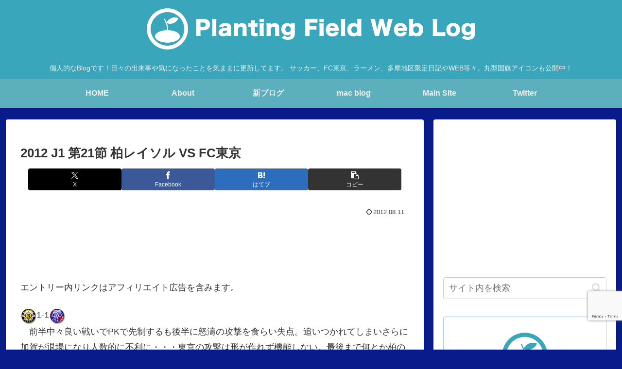

--- FILE ---
content_type: text/html; charset=utf-8
request_url: https://www.google.com/recaptcha/api2/anchor?ar=1&k=6LdwUtsUAAAAADZkgMX8xabmQc8oZCYGNNl8Rjm9&co=aHR0cHM6Ly9ibG9nLnBsYW50aW5nLWZpZWxkLmNvbTo0NDM.&hl=en&v=PoyoqOPhxBO7pBk68S4YbpHZ&size=invisible&anchor-ms=20000&execute-ms=30000&cb=exn0sxod5ety
body_size: 48621
content:
<!DOCTYPE HTML><html dir="ltr" lang="en"><head><meta http-equiv="Content-Type" content="text/html; charset=UTF-8">
<meta http-equiv="X-UA-Compatible" content="IE=edge">
<title>reCAPTCHA</title>
<style type="text/css">
/* cyrillic-ext */
@font-face {
  font-family: 'Roboto';
  font-style: normal;
  font-weight: 400;
  font-stretch: 100%;
  src: url(//fonts.gstatic.com/s/roboto/v48/KFO7CnqEu92Fr1ME7kSn66aGLdTylUAMa3GUBHMdazTgWw.woff2) format('woff2');
  unicode-range: U+0460-052F, U+1C80-1C8A, U+20B4, U+2DE0-2DFF, U+A640-A69F, U+FE2E-FE2F;
}
/* cyrillic */
@font-face {
  font-family: 'Roboto';
  font-style: normal;
  font-weight: 400;
  font-stretch: 100%;
  src: url(//fonts.gstatic.com/s/roboto/v48/KFO7CnqEu92Fr1ME7kSn66aGLdTylUAMa3iUBHMdazTgWw.woff2) format('woff2');
  unicode-range: U+0301, U+0400-045F, U+0490-0491, U+04B0-04B1, U+2116;
}
/* greek-ext */
@font-face {
  font-family: 'Roboto';
  font-style: normal;
  font-weight: 400;
  font-stretch: 100%;
  src: url(//fonts.gstatic.com/s/roboto/v48/KFO7CnqEu92Fr1ME7kSn66aGLdTylUAMa3CUBHMdazTgWw.woff2) format('woff2');
  unicode-range: U+1F00-1FFF;
}
/* greek */
@font-face {
  font-family: 'Roboto';
  font-style: normal;
  font-weight: 400;
  font-stretch: 100%;
  src: url(//fonts.gstatic.com/s/roboto/v48/KFO7CnqEu92Fr1ME7kSn66aGLdTylUAMa3-UBHMdazTgWw.woff2) format('woff2');
  unicode-range: U+0370-0377, U+037A-037F, U+0384-038A, U+038C, U+038E-03A1, U+03A3-03FF;
}
/* math */
@font-face {
  font-family: 'Roboto';
  font-style: normal;
  font-weight: 400;
  font-stretch: 100%;
  src: url(//fonts.gstatic.com/s/roboto/v48/KFO7CnqEu92Fr1ME7kSn66aGLdTylUAMawCUBHMdazTgWw.woff2) format('woff2');
  unicode-range: U+0302-0303, U+0305, U+0307-0308, U+0310, U+0312, U+0315, U+031A, U+0326-0327, U+032C, U+032F-0330, U+0332-0333, U+0338, U+033A, U+0346, U+034D, U+0391-03A1, U+03A3-03A9, U+03B1-03C9, U+03D1, U+03D5-03D6, U+03F0-03F1, U+03F4-03F5, U+2016-2017, U+2034-2038, U+203C, U+2040, U+2043, U+2047, U+2050, U+2057, U+205F, U+2070-2071, U+2074-208E, U+2090-209C, U+20D0-20DC, U+20E1, U+20E5-20EF, U+2100-2112, U+2114-2115, U+2117-2121, U+2123-214F, U+2190, U+2192, U+2194-21AE, U+21B0-21E5, U+21F1-21F2, U+21F4-2211, U+2213-2214, U+2216-22FF, U+2308-230B, U+2310, U+2319, U+231C-2321, U+2336-237A, U+237C, U+2395, U+239B-23B7, U+23D0, U+23DC-23E1, U+2474-2475, U+25AF, U+25B3, U+25B7, U+25BD, U+25C1, U+25CA, U+25CC, U+25FB, U+266D-266F, U+27C0-27FF, U+2900-2AFF, U+2B0E-2B11, U+2B30-2B4C, U+2BFE, U+3030, U+FF5B, U+FF5D, U+1D400-1D7FF, U+1EE00-1EEFF;
}
/* symbols */
@font-face {
  font-family: 'Roboto';
  font-style: normal;
  font-weight: 400;
  font-stretch: 100%;
  src: url(//fonts.gstatic.com/s/roboto/v48/KFO7CnqEu92Fr1ME7kSn66aGLdTylUAMaxKUBHMdazTgWw.woff2) format('woff2');
  unicode-range: U+0001-000C, U+000E-001F, U+007F-009F, U+20DD-20E0, U+20E2-20E4, U+2150-218F, U+2190, U+2192, U+2194-2199, U+21AF, U+21E6-21F0, U+21F3, U+2218-2219, U+2299, U+22C4-22C6, U+2300-243F, U+2440-244A, U+2460-24FF, U+25A0-27BF, U+2800-28FF, U+2921-2922, U+2981, U+29BF, U+29EB, U+2B00-2BFF, U+4DC0-4DFF, U+FFF9-FFFB, U+10140-1018E, U+10190-1019C, U+101A0, U+101D0-101FD, U+102E0-102FB, U+10E60-10E7E, U+1D2C0-1D2D3, U+1D2E0-1D37F, U+1F000-1F0FF, U+1F100-1F1AD, U+1F1E6-1F1FF, U+1F30D-1F30F, U+1F315, U+1F31C, U+1F31E, U+1F320-1F32C, U+1F336, U+1F378, U+1F37D, U+1F382, U+1F393-1F39F, U+1F3A7-1F3A8, U+1F3AC-1F3AF, U+1F3C2, U+1F3C4-1F3C6, U+1F3CA-1F3CE, U+1F3D4-1F3E0, U+1F3ED, U+1F3F1-1F3F3, U+1F3F5-1F3F7, U+1F408, U+1F415, U+1F41F, U+1F426, U+1F43F, U+1F441-1F442, U+1F444, U+1F446-1F449, U+1F44C-1F44E, U+1F453, U+1F46A, U+1F47D, U+1F4A3, U+1F4B0, U+1F4B3, U+1F4B9, U+1F4BB, U+1F4BF, U+1F4C8-1F4CB, U+1F4D6, U+1F4DA, U+1F4DF, U+1F4E3-1F4E6, U+1F4EA-1F4ED, U+1F4F7, U+1F4F9-1F4FB, U+1F4FD-1F4FE, U+1F503, U+1F507-1F50B, U+1F50D, U+1F512-1F513, U+1F53E-1F54A, U+1F54F-1F5FA, U+1F610, U+1F650-1F67F, U+1F687, U+1F68D, U+1F691, U+1F694, U+1F698, U+1F6AD, U+1F6B2, U+1F6B9-1F6BA, U+1F6BC, U+1F6C6-1F6CF, U+1F6D3-1F6D7, U+1F6E0-1F6EA, U+1F6F0-1F6F3, U+1F6F7-1F6FC, U+1F700-1F7FF, U+1F800-1F80B, U+1F810-1F847, U+1F850-1F859, U+1F860-1F887, U+1F890-1F8AD, U+1F8B0-1F8BB, U+1F8C0-1F8C1, U+1F900-1F90B, U+1F93B, U+1F946, U+1F984, U+1F996, U+1F9E9, U+1FA00-1FA6F, U+1FA70-1FA7C, U+1FA80-1FA89, U+1FA8F-1FAC6, U+1FACE-1FADC, U+1FADF-1FAE9, U+1FAF0-1FAF8, U+1FB00-1FBFF;
}
/* vietnamese */
@font-face {
  font-family: 'Roboto';
  font-style: normal;
  font-weight: 400;
  font-stretch: 100%;
  src: url(//fonts.gstatic.com/s/roboto/v48/KFO7CnqEu92Fr1ME7kSn66aGLdTylUAMa3OUBHMdazTgWw.woff2) format('woff2');
  unicode-range: U+0102-0103, U+0110-0111, U+0128-0129, U+0168-0169, U+01A0-01A1, U+01AF-01B0, U+0300-0301, U+0303-0304, U+0308-0309, U+0323, U+0329, U+1EA0-1EF9, U+20AB;
}
/* latin-ext */
@font-face {
  font-family: 'Roboto';
  font-style: normal;
  font-weight: 400;
  font-stretch: 100%;
  src: url(//fonts.gstatic.com/s/roboto/v48/KFO7CnqEu92Fr1ME7kSn66aGLdTylUAMa3KUBHMdazTgWw.woff2) format('woff2');
  unicode-range: U+0100-02BA, U+02BD-02C5, U+02C7-02CC, U+02CE-02D7, U+02DD-02FF, U+0304, U+0308, U+0329, U+1D00-1DBF, U+1E00-1E9F, U+1EF2-1EFF, U+2020, U+20A0-20AB, U+20AD-20C0, U+2113, U+2C60-2C7F, U+A720-A7FF;
}
/* latin */
@font-face {
  font-family: 'Roboto';
  font-style: normal;
  font-weight: 400;
  font-stretch: 100%;
  src: url(//fonts.gstatic.com/s/roboto/v48/KFO7CnqEu92Fr1ME7kSn66aGLdTylUAMa3yUBHMdazQ.woff2) format('woff2');
  unicode-range: U+0000-00FF, U+0131, U+0152-0153, U+02BB-02BC, U+02C6, U+02DA, U+02DC, U+0304, U+0308, U+0329, U+2000-206F, U+20AC, U+2122, U+2191, U+2193, U+2212, U+2215, U+FEFF, U+FFFD;
}
/* cyrillic-ext */
@font-face {
  font-family: 'Roboto';
  font-style: normal;
  font-weight: 500;
  font-stretch: 100%;
  src: url(//fonts.gstatic.com/s/roboto/v48/KFO7CnqEu92Fr1ME7kSn66aGLdTylUAMa3GUBHMdazTgWw.woff2) format('woff2');
  unicode-range: U+0460-052F, U+1C80-1C8A, U+20B4, U+2DE0-2DFF, U+A640-A69F, U+FE2E-FE2F;
}
/* cyrillic */
@font-face {
  font-family: 'Roboto';
  font-style: normal;
  font-weight: 500;
  font-stretch: 100%;
  src: url(//fonts.gstatic.com/s/roboto/v48/KFO7CnqEu92Fr1ME7kSn66aGLdTylUAMa3iUBHMdazTgWw.woff2) format('woff2');
  unicode-range: U+0301, U+0400-045F, U+0490-0491, U+04B0-04B1, U+2116;
}
/* greek-ext */
@font-face {
  font-family: 'Roboto';
  font-style: normal;
  font-weight: 500;
  font-stretch: 100%;
  src: url(//fonts.gstatic.com/s/roboto/v48/KFO7CnqEu92Fr1ME7kSn66aGLdTylUAMa3CUBHMdazTgWw.woff2) format('woff2');
  unicode-range: U+1F00-1FFF;
}
/* greek */
@font-face {
  font-family: 'Roboto';
  font-style: normal;
  font-weight: 500;
  font-stretch: 100%;
  src: url(//fonts.gstatic.com/s/roboto/v48/KFO7CnqEu92Fr1ME7kSn66aGLdTylUAMa3-UBHMdazTgWw.woff2) format('woff2');
  unicode-range: U+0370-0377, U+037A-037F, U+0384-038A, U+038C, U+038E-03A1, U+03A3-03FF;
}
/* math */
@font-face {
  font-family: 'Roboto';
  font-style: normal;
  font-weight: 500;
  font-stretch: 100%;
  src: url(//fonts.gstatic.com/s/roboto/v48/KFO7CnqEu92Fr1ME7kSn66aGLdTylUAMawCUBHMdazTgWw.woff2) format('woff2');
  unicode-range: U+0302-0303, U+0305, U+0307-0308, U+0310, U+0312, U+0315, U+031A, U+0326-0327, U+032C, U+032F-0330, U+0332-0333, U+0338, U+033A, U+0346, U+034D, U+0391-03A1, U+03A3-03A9, U+03B1-03C9, U+03D1, U+03D5-03D6, U+03F0-03F1, U+03F4-03F5, U+2016-2017, U+2034-2038, U+203C, U+2040, U+2043, U+2047, U+2050, U+2057, U+205F, U+2070-2071, U+2074-208E, U+2090-209C, U+20D0-20DC, U+20E1, U+20E5-20EF, U+2100-2112, U+2114-2115, U+2117-2121, U+2123-214F, U+2190, U+2192, U+2194-21AE, U+21B0-21E5, U+21F1-21F2, U+21F4-2211, U+2213-2214, U+2216-22FF, U+2308-230B, U+2310, U+2319, U+231C-2321, U+2336-237A, U+237C, U+2395, U+239B-23B7, U+23D0, U+23DC-23E1, U+2474-2475, U+25AF, U+25B3, U+25B7, U+25BD, U+25C1, U+25CA, U+25CC, U+25FB, U+266D-266F, U+27C0-27FF, U+2900-2AFF, U+2B0E-2B11, U+2B30-2B4C, U+2BFE, U+3030, U+FF5B, U+FF5D, U+1D400-1D7FF, U+1EE00-1EEFF;
}
/* symbols */
@font-face {
  font-family: 'Roboto';
  font-style: normal;
  font-weight: 500;
  font-stretch: 100%;
  src: url(//fonts.gstatic.com/s/roboto/v48/KFO7CnqEu92Fr1ME7kSn66aGLdTylUAMaxKUBHMdazTgWw.woff2) format('woff2');
  unicode-range: U+0001-000C, U+000E-001F, U+007F-009F, U+20DD-20E0, U+20E2-20E4, U+2150-218F, U+2190, U+2192, U+2194-2199, U+21AF, U+21E6-21F0, U+21F3, U+2218-2219, U+2299, U+22C4-22C6, U+2300-243F, U+2440-244A, U+2460-24FF, U+25A0-27BF, U+2800-28FF, U+2921-2922, U+2981, U+29BF, U+29EB, U+2B00-2BFF, U+4DC0-4DFF, U+FFF9-FFFB, U+10140-1018E, U+10190-1019C, U+101A0, U+101D0-101FD, U+102E0-102FB, U+10E60-10E7E, U+1D2C0-1D2D3, U+1D2E0-1D37F, U+1F000-1F0FF, U+1F100-1F1AD, U+1F1E6-1F1FF, U+1F30D-1F30F, U+1F315, U+1F31C, U+1F31E, U+1F320-1F32C, U+1F336, U+1F378, U+1F37D, U+1F382, U+1F393-1F39F, U+1F3A7-1F3A8, U+1F3AC-1F3AF, U+1F3C2, U+1F3C4-1F3C6, U+1F3CA-1F3CE, U+1F3D4-1F3E0, U+1F3ED, U+1F3F1-1F3F3, U+1F3F5-1F3F7, U+1F408, U+1F415, U+1F41F, U+1F426, U+1F43F, U+1F441-1F442, U+1F444, U+1F446-1F449, U+1F44C-1F44E, U+1F453, U+1F46A, U+1F47D, U+1F4A3, U+1F4B0, U+1F4B3, U+1F4B9, U+1F4BB, U+1F4BF, U+1F4C8-1F4CB, U+1F4D6, U+1F4DA, U+1F4DF, U+1F4E3-1F4E6, U+1F4EA-1F4ED, U+1F4F7, U+1F4F9-1F4FB, U+1F4FD-1F4FE, U+1F503, U+1F507-1F50B, U+1F50D, U+1F512-1F513, U+1F53E-1F54A, U+1F54F-1F5FA, U+1F610, U+1F650-1F67F, U+1F687, U+1F68D, U+1F691, U+1F694, U+1F698, U+1F6AD, U+1F6B2, U+1F6B9-1F6BA, U+1F6BC, U+1F6C6-1F6CF, U+1F6D3-1F6D7, U+1F6E0-1F6EA, U+1F6F0-1F6F3, U+1F6F7-1F6FC, U+1F700-1F7FF, U+1F800-1F80B, U+1F810-1F847, U+1F850-1F859, U+1F860-1F887, U+1F890-1F8AD, U+1F8B0-1F8BB, U+1F8C0-1F8C1, U+1F900-1F90B, U+1F93B, U+1F946, U+1F984, U+1F996, U+1F9E9, U+1FA00-1FA6F, U+1FA70-1FA7C, U+1FA80-1FA89, U+1FA8F-1FAC6, U+1FACE-1FADC, U+1FADF-1FAE9, U+1FAF0-1FAF8, U+1FB00-1FBFF;
}
/* vietnamese */
@font-face {
  font-family: 'Roboto';
  font-style: normal;
  font-weight: 500;
  font-stretch: 100%;
  src: url(//fonts.gstatic.com/s/roboto/v48/KFO7CnqEu92Fr1ME7kSn66aGLdTylUAMa3OUBHMdazTgWw.woff2) format('woff2');
  unicode-range: U+0102-0103, U+0110-0111, U+0128-0129, U+0168-0169, U+01A0-01A1, U+01AF-01B0, U+0300-0301, U+0303-0304, U+0308-0309, U+0323, U+0329, U+1EA0-1EF9, U+20AB;
}
/* latin-ext */
@font-face {
  font-family: 'Roboto';
  font-style: normal;
  font-weight: 500;
  font-stretch: 100%;
  src: url(//fonts.gstatic.com/s/roboto/v48/KFO7CnqEu92Fr1ME7kSn66aGLdTylUAMa3KUBHMdazTgWw.woff2) format('woff2');
  unicode-range: U+0100-02BA, U+02BD-02C5, U+02C7-02CC, U+02CE-02D7, U+02DD-02FF, U+0304, U+0308, U+0329, U+1D00-1DBF, U+1E00-1E9F, U+1EF2-1EFF, U+2020, U+20A0-20AB, U+20AD-20C0, U+2113, U+2C60-2C7F, U+A720-A7FF;
}
/* latin */
@font-face {
  font-family: 'Roboto';
  font-style: normal;
  font-weight: 500;
  font-stretch: 100%;
  src: url(//fonts.gstatic.com/s/roboto/v48/KFO7CnqEu92Fr1ME7kSn66aGLdTylUAMa3yUBHMdazQ.woff2) format('woff2');
  unicode-range: U+0000-00FF, U+0131, U+0152-0153, U+02BB-02BC, U+02C6, U+02DA, U+02DC, U+0304, U+0308, U+0329, U+2000-206F, U+20AC, U+2122, U+2191, U+2193, U+2212, U+2215, U+FEFF, U+FFFD;
}
/* cyrillic-ext */
@font-face {
  font-family: 'Roboto';
  font-style: normal;
  font-weight: 900;
  font-stretch: 100%;
  src: url(//fonts.gstatic.com/s/roboto/v48/KFO7CnqEu92Fr1ME7kSn66aGLdTylUAMa3GUBHMdazTgWw.woff2) format('woff2');
  unicode-range: U+0460-052F, U+1C80-1C8A, U+20B4, U+2DE0-2DFF, U+A640-A69F, U+FE2E-FE2F;
}
/* cyrillic */
@font-face {
  font-family: 'Roboto';
  font-style: normal;
  font-weight: 900;
  font-stretch: 100%;
  src: url(//fonts.gstatic.com/s/roboto/v48/KFO7CnqEu92Fr1ME7kSn66aGLdTylUAMa3iUBHMdazTgWw.woff2) format('woff2');
  unicode-range: U+0301, U+0400-045F, U+0490-0491, U+04B0-04B1, U+2116;
}
/* greek-ext */
@font-face {
  font-family: 'Roboto';
  font-style: normal;
  font-weight: 900;
  font-stretch: 100%;
  src: url(//fonts.gstatic.com/s/roboto/v48/KFO7CnqEu92Fr1ME7kSn66aGLdTylUAMa3CUBHMdazTgWw.woff2) format('woff2');
  unicode-range: U+1F00-1FFF;
}
/* greek */
@font-face {
  font-family: 'Roboto';
  font-style: normal;
  font-weight: 900;
  font-stretch: 100%;
  src: url(//fonts.gstatic.com/s/roboto/v48/KFO7CnqEu92Fr1ME7kSn66aGLdTylUAMa3-UBHMdazTgWw.woff2) format('woff2');
  unicode-range: U+0370-0377, U+037A-037F, U+0384-038A, U+038C, U+038E-03A1, U+03A3-03FF;
}
/* math */
@font-face {
  font-family: 'Roboto';
  font-style: normal;
  font-weight: 900;
  font-stretch: 100%;
  src: url(//fonts.gstatic.com/s/roboto/v48/KFO7CnqEu92Fr1ME7kSn66aGLdTylUAMawCUBHMdazTgWw.woff2) format('woff2');
  unicode-range: U+0302-0303, U+0305, U+0307-0308, U+0310, U+0312, U+0315, U+031A, U+0326-0327, U+032C, U+032F-0330, U+0332-0333, U+0338, U+033A, U+0346, U+034D, U+0391-03A1, U+03A3-03A9, U+03B1-03C9, U+03D1, U+03D5-03D6, U+03F0-03F1, U+03F4-03F5, U+2016-2017, U+2034-2038, U+203C, U+2040, U+2043, U+2047, U+2050, U+2057, U+205F, U+2070-2071, U+2074-208E, U+2090-209C, U+20D0-20DC, U+20E1, U+20E5-20EF, U+2100-2112, U+2114-2115, U+2117-2121, U+2123-214F, U+2190, U+2192, U+2194-21AE, U+21B0-21E5, U+21F1-21F2, U+21F4-2211, U+2213-2214, U+2216-22FF, U+2308-230B, U+2310, U+2319, U+231C-2321, U+2336-237A, U+237C, U+2395, U+239B-23B7, U+23D0, U+23DC-23E1, U+2474-2475, U+25AF, U+25B3, U+25B7, U+25BD, U+25C1, U+25CA, U+25CC, U+25FB, U+266D-266F, U+27C0-27FF, U+2900-2AFF, U+2B0E-2B11, U+2B30-2B4C, U+2BFE, U+3030, U+FF5B, U+FF5D, U+1D400-1D7FF, U+1EE00-1EEFF;
}
/* symbols */
@font-face {
  font-family: 'Roboto';
  font-style: normal;
  font-weight: 900;
  font-stretch: 100%;
  src: url(//fonts.gstatic.com/s/roboto/v48/KFO7CnqEu92Fr1ME7kSn66aGLdTylUAMaxKUBHMdazTgWw.woff2) format('woff2');
  unicode-range: U+0001-000C, U+000E-001F, U+007F-009F, U+20DD-20E0, U+20E2-20E4, U+2150-218F, U+2190, U+2192, U+2194-2199, U+21AF, U+21E6-21F0, U+21F3, U+2218-2219, U+2299, U+22C4-22C6, U+2300-243F, U+2440-244A, U+2460-24FF, U+25A0-27BF, U+2800-28FF, U+2921-2922, U+2981, U+29BF, U+29EB, U+2B00-2BFF, U+4DC0-4DFF, U+FFF9-FFFB, U+10140-1018E, U+10190-1019C, U+101A0, U+101D0-101FD, U+102E0-102FB, U+10E60-10E7E, U+1D2C0-1D2D3, U+1D2E0-1D37F, U+1F000-1F0FF, U+1F100-1F1AD, U+1F1E6-1F1FF, U+1F30D-1F30F, U+1F315, U+1F31C, U+1F31E, U+1F320-1F32C, U+1F336, U+1F378, U+1F37D, U+1F382, U+1F393-1F39F, U+1F3A7-1F3A8, U+1F3AC-1F3AF, U+1F3C2, U+1F3C4-1F3C6, U+1F3CA-1F3CE, U+1F3D4-1F3E0, U+1F3ED, U+1F3F1-1F3F3, U+1F3F5-1F3F7, U+1F408, U+1F415, U+1F41F, U+1F426, U+1F43F, U+1F441-1F442, U+1F444, U+1F446-1F449, U+1F44C-1F44E, U+1F453, U+1F46A, U+1F47D, U+1F4A3, U+1F4B0, U+1F4B3, U+1F4B9, U+1F4BB, U+1F4BF, U+1F4C8-1F4CB, U+1F4D6, U+1F4DA, U+1F4DF, U+1F4E3-1F4E6, U+1F4EA-1F4ED, U+1F4F7, U+1F4F9-1F4FB, U+1F4FD-1F4FE, U+1F503, U+1F507-1F50B, U+1F50D, U+1F512-1F513, U+1F53E-1F54A, U+1F54F-1F5FA, U+1F610, U+1F650-1F67F, U+1F687, U+1F68D, U+1F691, U+1F694, U+1F698, U+1F6AD, U+1F6B2, U+1F6B9-1F6BA, U+1F6BC, U+1F6C6-1F6CF, U+1F6D3-1F6D7, U+1F6E0-1F6EA, U+1F6F0-1F6F3, U+1F6F7-1F6FC, U+1F700-1F7FF, U+1F800-1F80B, U+1F810-1F847, U+1F850-1F859, U+1F860-1F887, U+1F890-1F8AD, U+1F8B0-1F8BB, U+1F8C0-1F8C1, U+1F900-1F90B, U+1F93B, U+1F946, U+1F984, U+1F996, U+1F9E9, U+1FA00-1FA6F, U+1FA70-1FA7C, U+1FA80-1FA89, U+1FA8F-1FAC6, U+1FACE-1FADC, U+1FADF-1FAE9, U+1FAF0-1FAF8, U+1FB00-1FBFF;
}
/* vietnamese */
@font-face {
  font-family: 'Roboto';
  font-style: normal;
  font-weight: 900;
  font-stretch: 100%;
  src: url(//fonts.gstatic.com/s/roboto/v48/KFO7CnqEu92Fr1ME7kSn66aGLdTylUAMa3OUBHMdazTgWw.woff2) format('woff2');
  unicode-range: U+0102-0103, U+0110-0111, U+0128-0129, U+0168-0169, U+01A0-01A1, U+01AF-01B0, U+0300-0301, U+0303-0304, U+0308-0309, U+0323, U+0329, U+1EA0-1EF9, U+20AB;
}
/* latin-ext */
@font-face {
  font-family: 'Roboto';
  font-style: normal;
  font-weight: 900;
  font-stretch: 100%;
  src: url(//fonts.gstatic.com/s/roboto/v48/KFO7CnqEu92Fr1ME7kSn66aGLdTylUAMa3KUBHMdazTgWw.woff2) format('woff2');
  unicode-range: U+0100-02BA, U+02BD-02C5, U+02C7-02CC, U+02CE-02D7, U+02DD-02FF, U+0304, U+0308, U+0329, U+1D00-1DBF, U+1E00-1E9F, U+1EF2-1EFF, U+2020, U+20A0-20AB, U+20AD-20C0, U+2113, U+2C60-2C7F, U+A720-A7FF;
}
/* latin */
@font-face {
  font-family: 'Roboto';
  font-style: normal;
  font-weight: 900;
  font-stretch: 100%;
  src: url(//fonts.gstatic.com/s/roboto/v48/KFO7CnqEu92Fr1ME7kSn66aGLdTylUAMa3yUBHMdazQ.woff2) format('woff2');
  unicode-range: U+0000-00FF, U+0131, U+0152-0153, U+02BB-02BC, U+02C6, U+02DA, U+02DC, U+0304, U+0308, U+0329, U+2000-206F, U+20AC, U+2122, U+2191, U+2193, U+2212, U+2215, U+FEFF, U+FFFD;
}

</style>
<link rel="stylesheet" type="text/css" href="https://www.gstatic.com/recaptcha/releases/PoyoqOPhxBO7pBk68S4YbpHZ/styles__ltr.css">
<script nonce="YSjGSiiFi6p7xwaVKw0oNg" type="text/javascript">window['__recaptcha_api'] = 'https://www.google.com/recaptcha/api2/';</script>
<script type="text/javascript" src="https://www.gstatic.com/recaptcha/releases/PoyoqOPhxBO7pBk68S4YbpHZ/recaptcha__en.js" nonce="YSjGSiiFi6p7xwaVKw0oNg">
      
    </script></head>
<body><div id="rc-anchor-alert" class="rc-anchor-alert"></div>
<input type="hidden" id="recaptcha-token" value="[base64]">
<script type="text/javascript" nonce="YSjGSiiFi6p7xwaVKw0oNg">
      recaptcha.anchor.Main.init("[\x22ainput\x22,[\x22bgdata\x22,\x22\x22,\[base64]/[base64]/MjU1Ong/[base64]/[base64]/[base64]/[base64]/[base64]/[base64]/[base64]/[base64]/[base64]/[base64]/[base64]/[base64]/[base64]/[base64]/[base64]\\u003d\x22,\[base64]\\u003d\\u003d\x22,\x22QTLCnwTCicK1WVIVw6ZJwqpmCcOWJEJGw4HDm8Knw6Asw5vDqn/DvsOjKxQlWxY5w4ozZsK5w7rDmjYDw6DCqwMgZjPDk8OVw7TCrMOIwoYOwqHDpgNPwojChcO4CMKvwrgpwoDDjgvDncOWNhV/[base64]/DkTA8U8KsCWbClG9GDwU3wph6T2QyTcKcCGdZQWdeYG1lYho/KcOfAgVnwofDvlrDocKDw68Aw4XDkAPDqF5xZsKew5XCs1wVMsKuLmfCqMO/[base64]/DpDw3IMKRwqLDmsOcZ1nColJWwowzw7QnwoDCnykYTH3Dg8O3wpINwoXDlcKxw5dFd05vwr/Dg8OzwpvDu8KgwrgfTsKZw4nDv8KNd8OlJ8O9GwVfK8O+w5DCgCE6wqXDslAjw5NKw4HDvSdAV8KXGsKaecOjesObw5MvF8OSPy/Dr8OgPMKtw4kJQ3nDiMKyw5rDsjnDoUkgantSCW8gwp3DsV7DuTXDjsOjIVvDvhnDu2/[base64]/DsVwaDSDCh0RfDcO6wpMNCgY9Uj7DmsKxAkZawrDDtQbDkcKzwqs4IFLDosOpEXLDvRI2e8KyZ0QPw6vCjUHDtcK0w6F6w4U/D8OPSXDCj8KiwotVV3fDksKIbRjDkcKzRsKtwp/[base64]/CrFfCo8K6P8OMHsOzaVZ+w58hX8KXU8OnB8KHw4LDkDHDjsK0w6APCMOzFUzDgHJNwrxIW8OdGwpuRsOxwo5+fFDCvVjCiV3Cn1bDmmVTwp48w7TDtivCohwnwoRew7nCsT7DkcO3ZG/DmHPCqcOewqfDhsKsOk3DtcKKw5AJwrfDo8KCw7nDjWRONCwNwoV6w5ceOzvClDQmw4LClMOcDx8GG8OIwo7ClFlowpJwf8O3wo0OYFXCtmnDrMOVTMKEeWgIUMKjwrA3w4DCuT5pFlg9ATxPwrnDvnMaw4Q2w4NjFFvDvMO/woXCt0I8XMKzHcKLwrg4M1lrwrAbOcKefcK5XVcSN3PDisO0wrzDiMK/IMO8w7PChnUowr/CvMOJGsKSwp0ywpzDjURFwpXCtcONDcOwHMOKw6/CgMOeEcKxwqh5w4jCtMK6Y21Fwq/Cn28xwp9aOjdawrLDqjrCj3LDosOPfVrCtsODem9xeQMCwp4OJDwaVMK5clpKVXgjL1RGZsOGLsOfHMKMFsKSwrUyBMOuDsOyVW/[base64]/[base64]/DksKQwppFwp/DtMOHw4jDqjTCs17DusK5YCrDpnLDh3V7wqfCgcOHw4kewovCvcOTPMKuwqXCuMKmwr9YZcKFw7vDqyLDn0jDty/DsA3DnsOEc8KhwqjDqcOtwobCkcO+w63DpU3Cp8OiHsO6WzDCqMOGGcKpw4kCLGFaJcOvdcKcXjQJT3vDisK5wqfCg8O8w5pzw6snZzPCh0XCgX3DsMOpw5vDhksGwqBdUSZvw5/[base64]/Dhnkpw7TDlUrDl8KVwrbCmFXCszQ3MngmwpPDsXzCpWtEDsO4wq8cMQPDmxYjSMK0w5vDvGh8wqfCncOwaDXCsX/[base64]/CqXLDoFHDtyLCvwF6wpZtw7fCkhbDjzkFO8KaR8KcwoBSw7NlDVvCsDBxwrtqLcKPHiZYw68LwoF1wqk8w7DDhsOHw5bDisKJwqchw4hww4nDg8KMez3CtcOEKcOCwp12YcKPfy4wwqJ6w4XChsKaMipEw7ctw7zDnn4Xw5xaAHB/[base64]/ClEPCjMO3ecOaworDlMOhw7XDrsKUECIXwqpLwpDDolZ9worCgsOVw5Qjw6pJwpnCvcKMeiXDkWrDlMOxwroCw6A9TMKYw7DCsUzDhcOaw6bDusKgeB/Dk8Opw7/DiiHClcKbVVrDlHACw5bCt8OMwpVkMcO7w63CvjhEw7Qlw7bCmMOccsODJyjCrMOLe3/DllwUwp3CqisVwrY0w54DR2XDsmhVw71Rwqg2w5RywpdlwoVSDk3ChWnCm8KGw57DscKNw5tbw71OwrprwqTCkMOvOBgTw4AXwoQewojCjR/DhsOsX8KvKkbDmVBjdMOlel5dSMKPwrTDugvCplYXw7lFwrXDkcKJwrk2HcKpw4lIw5lmBSITw6FRKlwZw5bDplLDq8OuOMKEFcOvWDAoACw2wofCusOTw6NAbMO5wq45w6gWw7HCqsOgGDBpPV/[base64]/wp/Dgy7DrStFw5jCq3vCkMKTw6bDkDPCmMOLwoLDosKYS8OZCQLCh8OQIcKZUB1HdEttViPCr3tlw5jCrmrDvkfCsMOvFcOHT1EOC3vDk8KQw7cuAWLCpsODwq/[base64]/DlcKZw5jDpgLDkHfDuzLCv1TCokoLw59Cwo8Dw4x1wrLCgS9Ww6pXw47ChMOfGsOPw6QVQ8Oyw7bDmXjDmFNHbwgOBMOiYUHCocKPw4h5Wi7ClcKHAcObCihaw5FzQGtiFQIbwqd6bk4lwoZyw7NAH8OYw59EIsKLwpvCmw5ZS8Omw7/[base64]/DpTcNwpY2w4bCowjCgznCjCTDp8OtDsKLw7dow4gwwrIBPcOawqDCoE8gUMOYfU7DrBfDlMOefkLDtR9BFhxHZsOUJU4Gw5Axwq7DuClVw7XDgMODw53Dn3JlE8KLwpHDl8ObwrhYwqFbP2AyTyvCqwbDiSDDpWbDrcKsEcK/wrTDtAvCvVwhw7A3JcKSFlXCksKgw5nCkcKDAMKGXFpSwpFlwp9/wrM0woY7FMOdVC0CaCl3WsKLSlvCj8KTw7FIwpPDqQJGw70mwoEjw4VKcEJyIQUZEcOrcCfDr2zDg8Oufmk1wofCjsO/wos9wr3Dk2kjdQltw5DCq8KfMsOQYcKRw45FblTCgjXCo3VrwphrL8KEw7bDkcKGDcKbZHjDr8O+HMOPAsKxI0nCvcOfw5nCugrDmTh4woQQQMKow4Q4w5LCl8KtNT/CgMKkwrE5OVhww788ajVmw4MhScOowovDh8OUQFIpOj/DgMKmw6nDrmrDt8OuScKqDkPCo8KuL2zChg9QHRV1WcKjwp3DisKjwprCpTVYAcKIInbCuTQIwq1DwpPCkMKMIFppHMK/f8O2MzHDlzPDh8OUe1BKSWcJwqHDklrDrnjCrxXDu8OOE8KFDMKKwrrCh8O4DgNLwo/CjMOVOn5qw4PDpcKzwo7DrcOLOMKeSWALwrhQwpJmwpDDt8KKw58qH23Dp8K/w6VXOw83wrh7CcKJeyDCvHBnCWZ4w6dCU8OtYMOMw6NMw4sCO8OVbHNywrZBwqbDqsKcYDNhw4LClMKEwqTDmcOsYmnDo38/w57DmxgfVMOQEkxFd0XDhCzCjRp4w40/OlxewphYYsO0fTNKw4TCoAHDmMKtw5lDw5fDqMO8wrnDrCJfKcOjwofCgMO/PMKlUFfDkEvDuUnCp8OIeMKxwrgWwpvDn0IPwo1lw7/[base64]/w4gHw6Y+wqPDnWsSw6nCvhDCvsOxwrNtAERCw7o0wp/DisOOYRjDoz3Cq8KTQsODUDdTwqfDpRzCvAAAfsOcw55UAMOQTE9nwpASZMK5IsK1YMO5Nk0nwps3wqvDrMKnwqvDrcK9wqVowq/[base64]/[base64]/[base64]/w5LDqlvCrWs3EcKqw4M9wqzCuBZ8aATDiMKJw6EjIsKkwqXDocONXsOLwromW0rCu1jCnkFOw6TCmgZRYcKTRWXDsydtw4JXTMK3FsKsOsKvWVsBwrMtwo5/w609w79rw5zDvlMndVQkPMK5w5BpNcO8wpjDgsO+FMOfw5XDr2FPHMOic8KzAFXCpx9Rw5Ftw7fCvWR2CD1Rw4jCtVgNwrYxP8OpI8O4NQESFxRjwqDDo1xowr3Ct2/Cl2zDvsKJXXHCmXRZAcOWw6Bww54hIcO/H1MjZsOpcMKCw48Mw6d1ZldQW8OawrjChsO/A8OBIG/CpcK4OsKRwpPDtMOFwoU9w7TDvcODw7hiDxA/wpfDkMOXcHDCscOMY8OwwpkEbcOpF29aYCrDp8K2UcKSwpfCpcONbFPCoDjDiVXCkSVuY8OpFMOdwrzDn8Oqw6tuwqtBe2Joa8KZwpMjTcO5DzbChMKjcELCjWs8VGB9LXnClsKfwqd9IA3CkcORXUfDmw/Ch8KXw5J7L8OawpfCvsOQMsOXNQbDkcKSwr1TwqbCusKSw4nDtQLCn151w4QIwoUfw7bChMKEwo7DuMOESMKHK8Oyw7Zrwp/DscKrwoN1w6PCuAcePMKCE8OHa1DCh8KzEGPDisOPw4gzwo12w404esODQcK4w5g/worCoXDCjcKpwrvDjMONPi88w6YeWMKdWsKaX8KYTMOCbQHCixMCwr/DvMOIwqnDoGZAR8KlcWAqfsOlwrB/wrRUHmzDrFtxw4pww73ClMKvw5EmNsOUwoXChcOcOXrCmsKhw4UUw7NQw4EVOcKqw7Ndw74pUiHDvhDCrsKOwqEvw4Ukw6XCpsK5OcKrZwDDpMO2AMOzZ0rDi8KjSiTDolEaRSHDoSfDixMFXcO1FcK/wr7DjsKfPMKWwpU1w6UYT28Lwqgww57CuMObWcKLw40ww7I9JsKEwqDCjMOgwpEiKsKQwqBewrfCs17ChsOqw5/CvcKHw6lNOMKoR8KMwpDDnjDCqsKQwoMVHAVTc2XCkcKBSURtDMK6Wk/[base64]/ChUnDmTrDkcOtU8KmXnRzwqwOFC1vIMKJw6dWJMOsw43DrMO9MEABbcKewrHCu0NVwoHCkiXCvDZgw45QDQFvw47CqHBBXz/CuC5bwrDCoDLCkCYvw7ZIPMOvw6vDnRvDtcK8w4IiwpjCimYUwoZBQMKkW8KrVsKtYF/[base64]/[base64]/ZznDgiAmA3lQDD4xwpFDwp8KwpdEw6UgCgbCvkTClcK1w4E/w79yw5XCu28Zw5TCiS7DmcOQw6bCn1HDqznCpsODFgVpPMOPwop5wrPCm8OlwpExw6Yiw4soG8K1wrvDr8OSFHvCj8K0wqw1w4fDny8Fw7fDisOkIkdgRBPCsiZsbsOEXn3DssKRwrnCjSHCn8KLw6/ClsK0w4JIYMKMTMKbAMOAwr3DuUFpwrkGwqvCtDoAEsKAYcOXfTHDoW0aOsOHwr/[base64]/DgVHCnMKSGn9Rw7HCjMKEw7fCtMOuwqDCknAywqnDmBzCq8OLAiJZWHsrwqvCkMOmw67CusKbw6kXfgQ5dWISw43CuxLCtQnCjMOxwojDgMK7SSvDhGPCncKXw7fDscKhw4I/H2PDlRwNC2PClMO1GjjCuHTCrMKCwrXCtk5gb2kywr3Dp2vCmk0XIFZ4w7jDqxZ+TjVmFsKwa8OuGUHDvsKJXMKhw4UgfkxIwq/[base64]/[base64]/w4Bgw7JGw73DnFh2FsKkJkJ5wr9Mw682wp/CmjY2RcKhw6puwpnDucO5woPCtAwrFUbCncKVwoB/w7DCiig4bsOwG8Kzw5Bcw6sdPzPDocO7wobDlyRZw7XDjV4rw43DokM6wojDh0Vbwr15KwrCn2/DqcK6wo7CrcK0wrV3w5nCq8Klc3bDucOYSsKZw48lwqIuw57CiEUGwqU3wonDsytvw47DlcOfwp9vFA3DjXgAw6jCjR3Dk3/CusOnH8KGaMKKwp/[base64]/[base64]/DpMOMaMKxwokAwoZAc20Vwp3ClcO2X1RNwppaw5DDo1Rsw604OBU2w64Mw7DDo8O4ZGkdRCrDt8OrwrdveMOxwoLCpsKpR8KkQMOPV8KGeDPDmsK9wpTCgcK0di8xRWnCvk51wpPCugTCkcOTEMOKUMK/akAJL8OnwpHCl8Oaw5FNc8OcWsKkJsOvMsK1w68cwpgiwq7CgEwDw5/DiFx1w6vCsG9rw7PDh2V+bGNxZMKtw50QHcKTL8ONQ8OwOMOTdEcSwoxeKhLDrsOpwrHDv1nCl1c3w6AObsO/PMKWw7fDrn1pAMOJwpvClRdUw7PCscKwwqZCw4PCq8KPKDbDicOpXyd/w5HCh8OGwokawqszwo7ClVtCw57DvH9Cwr/CmMObNcOCw5wFZcOjwodWw5xsw4HDrsOKwpQwDMO/wrjDgsKlw5JawoTCh8ObwpnDmVvCmhA3NT/CmHZEZW0AIcKQIsOaw5xGw4Rew6TDvj0/[base64]/w60NNC4BbMONMlrCs8Kiw7oPw4jDu8KRwpYUXyPDnXjDoB18w5QRwpYyDFkrw6NYVjDDvzFRw5TCncK1D0p0w5E/w5IZwpnDsT3CvznCicOjwq3DmcK9dQhEacKCw67DrgDDgAMaD8OpG8O+w7cKMMOvwoPDlcKCwr/DqcOtFwxCWhLDiFjCgsOzwqvClgc0w6vCk8OcL2jChcKzdcOoI8KXwoPDqDDCkgVHMW3CmVUbwo3CvjZ5XcKANsK8ZlrClUTChUspS8O1MMODwpbCkEoGw7bCl8Orw4xfJyvDh01yMwHDiRgYwo7DuyjCqn/DrzBuw5d3wovConh4BmUyJsKEEGYCacOWwqIewrIOw4gTwpckbhHDogZ2JMKdLMKyw6DDtMOmw5HCq1R4C8KqwqAyfcO5M2tgcG0+woA+wpRPwr/DicKfO8OYw5zDvcOBQxhICVTDqMOpwrcmw6tVwozDmiLCncOVwqp5wp3CnWPCj8OeMjsfYFvDuMOqSCNBwqrDgAzCgMKfwqJ2FHQYwoIBe8K8aMO6w4IYwqcFRMK/w43Cn8KVEcK8wrg1PBrDqihLEcKVJATCgm94w4PCiHpUwqZdYsK/XGrCn2DDtMKcalrCqnAAwppSX8KcVMKWaE97bg3CvzbCvMKmTH/DmHPDjk5gBsO7w78nw4vCtsKwQDNrGXQoGMOjw5vDi8OJwprDsWlaw6dxQ1jCuMO1VlnDqcOtwq8XFcO2wpbCtwJwQcOwRV3DmCrDg8K9cTBJw69rQ27DrwEKwp7CtgHCgEAEw5lOw63Dslc7FcKgf8KqwpBtwqxPwpUUwrXDhsKPwrTCsD/[base64]/DnsKoOkw3U3XDv8OMEQkJNcKfCMKeMMKYwqbCuMKSWcKxfcOQw4cSVlXDpcOowprClMO6w7cxwp3DvjN8esOBYArDm8OnXQpLwpdewrtTC8KNw78iw5hIwqbCqHnDvMKTdcKtwotwwp5tw7rCoiIdw63Dj1/ClMOvwoB2cQxgwqfDr091wo9WUsOJw5PCt29jw7XCg8KoAsKpIAbCo3DCjE91wp9Swpk7DsO7Y2Nqw7zCmMORwprDjcO4wq/DscO6AcKCTMKBwr7CucK/woDDosKeMMO5wroVwp1IdcOUw7bCtsOpw4fDq8Oew7XCsAp1wrPCtn5WAwnCrCPCgDMOwoDCh8OaHMOzwpnDr8K5w6w7Z0jCpT3Ct8KTwofCgztKw6M/YsKywqXCksKwwpjDkMOTIMOeHcOkw57DlcOKw5zChgHDtnE/[base64]/Og/DvsO6YsKGe2nDnhkrSsK0w7TCuiTDrMOldGccw5pawooawqF+A0AKw7FMw4LDhk13A8OpQMK4woFjXVc+RWbCpB4rwrDDmWfDuMKjQmvDjMKFB8OMw5PDu8OhLMO0McOSGjvCsMK8LjZcw6t+bMKiCsKswrTChzFIF17DmEwtw48qwrs/SDMwB8ODccKfwooiw6I2w4ljc8KMwrBGw5xvYMOPBcKCw4gqw5zCvMOoYwRUKBTCncOUwpfDh8ORw47DhMK5wpRmOVbDlMOkc8ONw6jDqRxhIcO+w4FKeDjDqsOWw6LCmyLDlcKmbjDDgy/DsWxyXcOTJi/DscOawq0kwqfDjlk9DHIcPsOwwpNNesKtw6tDXV3CosKPSEbDkMKYw49Ww5LDusK0w7RUOzMow6/DoC5fw4ljByciw4nDhcKNw53DmMKUwqU2w4HCqwgFwqbCkcKcScObw7RQNMOOLgbDuFvCn8K6wr3CuXxlOMOFw6dZT3YaZT7Cl8OiEDDCh8KXwoUJw5oNayrDrD4/w6LCqsKEw5XDrMKFw79GB2IeCx4+WzPDpcOGZxMjw4nCkh/DmngEwo5Nw6IYw5fCo8OSw7sCwq7CgsKMwq7DoAnDmj3DqT4RwqpuJHbCuMOXw4PClcKew5/CjcOGc8KhesOdw4vCphnCn8KQwppIwqvChnd2w7jDtMKjPR0BwqfCrDfDtQ/Cn8Knwq/[base64]/CtMK3LAnDisKaw5xQw55xw5rCqg5ffD3DmcOQw6/ClD00SMKIwq/[base64]/DmnDDpAbDq8OeH8OvdsOaw6TCosKZw6zCphEiw4pTw5sLRFYowpjDmsOoZUgcD8OwwqlZWMKiwpLCrjfDgMKvFcKSVsK7f8KVccKxwoNLwrJ/w6Q9w4Ndwps7dTHDgzLCkVIaw7Evw7I3JwfCtsKywprCrMOSN2TDgSvDisK+wqrCnihTw5LDpcO+M8KJGcOTw6/DrVMSwrnCqi/DkcOKwpbCucKjCsKgHgsuw7jCsHpJw4I9wq9KKUYWfDnDqMOYwrNpZy1Ww73ChCjDjm/DkytlK09dbitUwrI3w6zCisKLw5nCmsK6ZcOjw7tKwowpwoQ1wqzDocOGwpTDnsKfPsKUCjwdc0NWFcO0w4JBw5UAwqYIwpzCqRIObFpUQ8KjK8KzSRbCpMO4Zn1QwpTCl8OxwoDCpHbDs2/CjMOPwoXCmsKawpA5wo/Dt8KNwonCmjY1LcKIwrHCrsKpwod3O8OSw7vCm8KDwoUFJsK+F2bCkgwewqLCmMKCOUnDpX59w6ZtJyJkUk7CssO2ejQ1w6lgwrgcTiUOV0MQwpvDt8K4wpMswpMFfTYxJMO7fx02PsOwwr/DlMKrG8OGQcOEw4rCvMK4KMODBcKFw4wJwrI5woHCgsKiw6s+wpU4woDDo8KHC8KvZ8KRRRTCk8KVw4YDIXfCjsOANF3DoGnDq03Cq1whcSvCpS7CnllPGxVsEsOlN8Oew4AqZDfChzgfEcKCfGV/wp8SwrXDrcKmD8OjwoLChsK3w5VEw4p8I8KSCWnDn8OCb8OBwofDsg/CuMKhwpgKBMO2NhnCjcOsO1tFFsOww4bCgBnDq8O2MWwAwofDhkbCtcOywqLDhcO5XVfDjsO9wrbCvijCigMowrnDqMKTw79hw5gywpzDvcKowp7DnQTDg8KfwqrCjHokwqs6w5oRw4fCqcKJQMKCw6smAMOuUMKcfjrCrsK3woIvw5fCihXChhkgdg/CjEo1wrzCk04/RXTClwTCh8KQX8K3w408WjDDocKzOkgvw4PCocOUw77Dp8KjUMOjw4JnGAHDqsOKNSNhwqnCmBnCo8KFw57Dm3jDl0/[base64]/wqLCk2vCicOaMsOww5Vaw44DwpARfFlDZQTDvTFJcsK2woFdZi/DqMOufFsZw55xScOOSMOrbzUrw6YgCsO+w4/[base64]/w7TDtRHCtjPCgHtSTcO5wpdaw7bDqkvDqE7CkGAzI3LCjV/[base64]/DqEd9G0ALw6vCtiJ7wo8Jw5zCnmnChHplIMKjXnPCqsKQwpodSyDDvjPCjzFRwrHDpsKnKcOKw4Emw6vChcKsHyouBcO9w6vCt8KkdsKPaDnCiWoAasKcw6/CuDgFw54pwrkodWbDocO8ZjXDjF9cd8O/w6QmVUzCuX3CmcKhwp3DognCtcO8w7oZw7/DngRrFlEREHxVw7ASw4LChRjCiyTDtxBow6pAFWwKZznDlcOvFcOpw6oTEyhXZjPDv8KvRk1FBEkwTMOYVsOMDwljfy7CjMOLF8KJblpnTBZKeA4pwqrDmRNXCcKtwoDDsTbCpyJBw6k/[base64]/Cq8KUFkFrelTCixnCh8KfMwfDkjLDrzHDssOpw5ZQwoNUw4XDiMKowpTCosK/cn7DlMKJw5JVJD0owqMIG8O7KcKuFsKFwpBywr7DnMOPw5JNSsOgwo3DgScFwqvDrcKPB8KewqUdTsO5UcKCH8OUZ8O/w7rDlmHCtcKAOMKKBBPCqDLChXMzwqZrw6PDt3LCv1DCh8KSXcKvbBbDp8KnOMKUScOUFSnCtsOKwpXDmHFUGMOxOMKYw6XDkxXDmcOdwpvCj8K/aMO+w4/DvMOOw4jDrhomG8KrV8OELQY2bMOKWALDsTrDhcKYUsOIQcKXw6/ClsO8fyrCicOiwqvCjQIZw6vCkVQvEcOvTyYcwrbDvhDDjMKzw7rCvcO8w7smLcKYwovCo8KsJsO5wqA8wpzDjcKawpvCm8KIEQALwrVucH/Do1/Ctn3DkjbDrlzDm8OPXwIpw5fCqG7DtmovdDfCv8K7HsOvwq/CoMOlB8OZw67DrcO2w5dLalY5UEETSxluw7TDq8OCw7fDnDUsViRHwpbClAplSMKkeRtnYMOYBVEXdATChMOtwo4TLjLDijTDmGDCuMO6BsOmw4U4J8OOw7jCqTzCjgvCq37DhMK0Jxg2wr9/[base64]/[base64]/[base64]/CnxTDmUghKcOKUsKwY8OMV8OpWsKOw6Ubw6VywrjDncOsVG9nVsKcw7nCsVvDpF13GcKwHxUaLm/DrGNdMxjDkgbDiMKSw5nCg1xew5DDuGIMQg1nWsO0woRsw4FFwr5kDkHClXUmwrtBYUfChhbDtR/Dr8K+woDCnSsxAsOkwo7ClcOqAkRPTF1pw5Q/Z8OnwpvCglNnwoNCQRlIw7xTw5jCiDgBbBJrw5dHV8KsBMKBwqbDr8K8w5FBw47ClyPDuMO8wrM6L8Kiwqhuw6xVOFZnwqUJaMKePR/DrMO4IMO/VMKNDsOYEMOxTi7Cg8OjKcOUw6IjCykww5HCskDDuT/Do8O1BR3Dm083wod1JcK5wrYXw5lcS8KFGsOJLQg3GQw+w4IYwoDDtFrDgEE7w6/CnsOvZVFlT8OxwpfDkgYcw6YIeMKqw5fCgcK1w53Cmm/CtlBDUkYOaMKyA8KNYcORUsKxwq55w6ZUw7sGL8Okw41TP8Ked2xhXsO/[base64]/CsKiLFpSGVPDv1cyCsKTw6slRsKVakXCozAtMi3DiMO8w5DDosKOw47DnUTDvcK8IFnCtcO/[base64]/w7MIfFdCwpZhb8KNw6pWwpHCrMOewrwbPsOLwqpdDcKlwprDv8Knw4zCrGlywpLCr2skXsOdd8K0fcKEwpZaw6kLwppMYGLCjcOuIUvDnMKmc1t8w6zDrC5fWjnChsOKw6xZwrU2GgVwd8KUwovDl2/[base64]/[base64]/wpd9MsOKWDRyc8KfAU/Dp8KLB8K3w6TCpGHCuCtwanVdwp7CjSkrYAnCiMKEEXjDicOhwpMsHkLCpDnDscOdw5Yfwr7DscO/STzDr8O2w5IddcK0wpbDpsOnNAUFUXfDnlEVwpFRAsKFJ8O0w70DwqsDw4rCisOgI8KTw5RPwqbCksOnwpgMw5nCt3DDrsODKQ5ywqPCgVUlbMKbT8OLwo7CgMO8w6HDkEvCoMKAZ0wXw6jDnnvCnU3DtXzDtcKOwpUFwozCgsKtwoFrfypnW8O/UmciwpXCtylEbRdRYMOtf8OaworDuhQfwrTDmDJAw4nDtsODwptbwoDCqkDCgmrDssKLXMKMDMOrw401wrRVwoDCoMOCT39HZjvCusKiw59tw5PCrwk0w7FnA8K9wr3DgsKRL8K4wqzDrsKmw4wOw7RZNElEwqIVORTCqXnDtcOGPHXCplnDqyZgK8OFwq3DvUAOwo/CisKcF1BswqbDpcOBf8K4dy/DlSHCiDskwrJ5WxvCkMOtw5UzfArDqgHDncOhNEzDtcKHMAAhLcKWbRg5w6bCh8OpWUNVw4BtUH4cw6AxBgrDucKNwr1SKMOEw5vCrcOrABTDksOxw6PDtybCrMO5w54Lw7AQJSzCicK0IMKbRx/Ch8KqO1rCvMOswpx2dBkAw6sgJWR2b8OEwpxxwpvCg8Otw7tuYxzCgHwLwoFXw5UDw5w/w7oxw6vCj8O0wpoiUsKWHyDDvsOqwrhmwoLDqErDrsOaw7wMbGBow53Du8KkwoBQUS4Nw7/Cg37Dp8ORa8KEw6fCtmRUwo94w7EcwrzCqsKRw7hfS2bDqjfDij/DhMKCEMK2w5QMw7/Dg8OtJSPCgXPCgUvCuQPCpsKgdsK+dsKjV1bDuMKvw6XDmMOSFMKMw4PDtcOffcK4MMKeH8Otw6tTTsOANsOCw4jCrMKdwrYewqNAwrw0w6Q3w4rDpsK/w5LCo8KwSAwuGj8RM0Bzw5gAw4HDk8KwwqnCmH7DsMO1bCxmw4xhfRN4w7xQSxbDgBjChxoYwpxSw6QMwqJUw4svwqHDiyxOf8Ovw6XDiCB4wqPCtGvDk8OOUsK0w5PDisOKwoDDuMO+w4XDuDvChVB/[base64]/ChRd0WDEnwpp5worCjx7DgEbCpCtKwqjDuBTDtE7DmD/[base64]/w5J1wqIpM8OAwoTCryfDgcOEKkXDryY9EcKaLcKePT/CtxHCq2fCnFl0WcKmwrDDtxxrGnpPdj5kGEFsw5M5JCnDhE/DtcO+wq7CqW4uMFfDhTR/BVfCrMK4w7MFRsOSZFQRw6EUWnwiw57Ci8OHwr/[base64]/w57Dl8KvwrQKDHvDrsOwwqcUXMKgwrjCp8Ogw6fDj8Kzw7DDhhrDs8KlwpB7w4A+w51eI8OKT8Kuwot+M8Kxw6TCpsOBw4sXaDM1cADDlkfClEvDlFXCvgUIa8KsXcOJGsKwXXBNw5kIex/CjzXDhsOYF8Knw6/CqHVCwqZqOcOdG8KrwqVVTcOdQMK1HBBqw5FaIAptesOtw7HDmj/CvChKw5TDmcKHZsOdw4LDqy/CvMOvVcO4DGBBEsKNDC1cwrkzwrMkw5csw6k7w4dCQcO6wronw7HDn8OQwqcXwqzDpXUJcsK8LsO2KMKOwpvDsmYtQ8KyGsKAVF7CvUTDkX/Dsl4qRXHCt3cfw4XDilHCiCoaG8Kzw5vDs8OPw5/CoEF9OMOpTy0fw4gZw6/DnQHCp8K3w6Y0w4LClsOGe8O/HMKPSMKja8Ohwo0XW8OiFGcmX8KZw7PCqMOuwrrCu8KVwofCrsOGBWV8OmnCocOhDXJrWRx+dTlDw67CgMKgMyjCq8OsHWfCgFlgwp8ww6bCt8Kdw5teA8OtwpMJQSLCu8O8w6V9PT7Dr3t9w7TCvMOvw4/CkS/DmnPDhMOEwo8Kw6x4PwQqwrfCjS/Ck8OqwpVyw5HDpMOGAsOvwqZEwppkwpLDilvDhsOmJ3zDjsOww4zDssOCRcKbwr1owrVfcEo6Ax56GT/DunZmwqgZw6nDgMKVw7jDrcOiccOfwr4TSsKRUsKnw6DCs2IUJAbCiCfDrU7CiMKXw6/DrMOdwoxzw4IFZgTDng7CpX3CvyvDqcOnw7F9EsK6wqNbYsKFEMK2WcOEw5vCgsKfwoV3wpxKw4TDqxIpwo4LwoTDiAtcPMOpIMOxw5XDksOiegwmwo/DpCJQdT1qJDPDm8KmWMKoRAY3fMOLTcKbwojDpcKBw47DusKfdWXDgcOkUsO0w7vCmsOIJl7DtV5xw57DosOZGjHCh8Kzw5nDnE3CvcK9bsOMYsKrM8K8w4nDnMOiJMORw5dkw5BqeMO1w6hhw6olOnE1wqFFw6rCicOzwo11w5/Cj8KQwokCw5bDhXzCkcOawo7CvDsMXsKewqXDkGRpwp8gUMOHwqNQCcKmFzdVw6UCQsOVCBcbw5Q2w6VxwodGbRp9DR/Dq8OxXQLCrTUVw7/[base64]/CiRHCpXU/[base64]/w5cNFMK7wprDn3YsG1XDgFzCgsK2w7fDpXYzw7jClsOWHMONK1kEwrbCiEUjwohuQsOuwovCq2/ChcK/wpldPMOZw4vDnCbDljbDoMK8Jy17wr8sNy1gdcKawq8MFiTCuMOqwqM5w5LDt8KyLFUtwp1nw4HDm8KVayp4WcKSAWJnwqZNwp3Do08WFcKLw6BKEmxdNU59PWM4w7Y5f8OxbcOrXw3Dg8OUeljDhl7ChMKCecKNdWU6O8K+w6h2PcKWc1jDq8OjEMK/[base64]/DsMKWJiTDsUc7wpIQwrbDpcOhw5ZrwqbCrnBXw51lw6g7VF7CsMO8I8OIMsOVH8KlZcOrK0l+MRlhTnXChMOlw67CqnF+wrt8w4/[base64]/[base64]/[base64]/CvMO2wqzChH9DwpQlw4vDtzbCosKMEMKMwqzDncKjw4HCqWHDucOLwoNvBEzCisOcwr/DqBxow7RnPRPDmAlpa8OCw67DhUBAw4JRKU3Dl8Kecm5cKXwaw73CncOyfWLDoDJxwp0Dw6LCtcOtfcKXIsK0w5pQwq9gO8K9wpLClcKaVBDCqnDDqjkGw7HCmBpcOMOkQCIMYEpkwrzDpsKYP1QPUj/CicO2wohXw77DncOBRcOZG8KIw6jCrVkYCH/Dtzo2w7E/wpjDusK5WBxTwpnCsW51w4fCgcOhF8OrXcKjeBh2w6zDryXCnVXCmkxwVcKWw5dLXwk9wpgWRgXCvRE6K8KNwqDCkwNow7XCshLCqcOgw6/DoxnDvMOwPsKlwrHCkxzDlsKQwrzCgUPCowNPwo0jwrMVP3PCm8OUw7rDnMODeMOcAgHClcOVQRg1w58cZgjDkTnCs3w/NcK9SHTDqUbCvcK0wp/CvsK8cE4fworDtcKewoUXw6Jtw47DqhXCs8Kbw4ppw405w65swpBNP8K0H3vDucOhwozDq8OHI8Kbw5PDoG5SU8Omd0HCu3xoBcKEJ8OmwqYAX3MLwqg3wp/CisK+QWPDgsKbGMOgHsOswoLCmGhTdMK3w7BGQXXCjB/CgTHDlcK5wpZSIkbCk8K5wpXCqxgSdMOywrPCiMOHVWzDicKQwrscHWNVw7sOwr7DucKPbsOQwonCgMKBw6U0w4ofwrUqw4LDq8K5a8OffX/ChsKsRGg8MnfCjQNqbQXCscKCTsOxw7gDw4lQw7pYw6XCkMK+wqxOw6DCoMKDw7Jow7DDu8OQwokNY8OPJ8ONf8ONCFZxEgTCpMOGAcKdwpjDmcKfw6rCrGEbw4nCm1UKEHXDr2/[base64]/CvcOqHsOXFWl3wqjDk8K0QMKjwpx3OcOABnbCrcKdw63CsXfDpj5Dwr3DlMOJw4t/PEh0AsONEynCkkLCgUsYw47DlsOPw7PCoFrDuXQCez12d8KDwpd/HsKFw4F3wodfFcKNwpPDhMOTw54ow6nCtV9QBDfCjMO7w559ScKlwr7DuMKJw7TChD4/wpdqano8TlZRw4FSwrU1w5FUFsKVDcOAw4zDh0VLAcO0w4PDmcObIl5xw6HCsUvDsG3DiB3DvcKzIRFlEcKMT8Ohw6hcw6DCoVjCrsO/w77DjcOcwo4WdWoZU8OJXn7Cm8O5CnsCw7szw7LDmMO/w4fDpMO8wo/DqWpzw6vChsKVwqpwwofCnT5SwrXDicK7w65tw4gLC8KxQMO4w5HCmR1YBzEkwpvDgMK7w4TCqmnDiwrCpDrCkybCgxbDmn8+wpQ1BwfDusKOw7rCoMKAw58/[base64]/w5DDn1zCtGLDscK3w6VtAMKdTFIbU8K/NcKfPsOvMlc5LMKdwrYRP2LCosKWWsObw7EAwogTcShYw4BDwqTDisK/d8KowrMYw7fCoMO5wqrDkwIGaMKgw63DlU7DgcKDw7cowph/wrrCgsOQw67CsSl5w6JDwp5Qw4jCiAHDhzhqeHlXNcOWwrhNY8Osw7zDtE3DvsOfw5RrPcOmE1HCqsKoRB4dV1EswpYnwoNbQx/[base64]/ClMOwwpN2wqoNw4prJMKdwpXDqMOCwqTDmQbCpBg9PsKUOsOQH1XCjMOPIQgXdsOVf21fJRzDo8O/[base64]/QTd2UA7DoMKGM8KHGsKow4TDncOmX2vDmnbDvj4vw67DkcOPfmfCmhcrOm/[base64]/CqGlmSQ3DnjZIR8O9wq9VEzVjcUV1Sidnbm3CmVbDk8K1TBXDqw3DjTjDvQPDtD/[base64]/f8KOwoXChB/CsRbChHfDik7DjkXCuhRzMRbCgMKlBcO0woLCmcOrWiEBwo3Dj8OEwrYUTxgIEcKHwp5kC8Okw5tww6zCisKZHWVewpTDpT8cw73ChFRPwqhUw4ZdNS7CjsOpw5PDtsOXUyHDuX7DoMKPYsOBwotkWkzDsmrDoFQnHMO/w49WV8KQcSLDjlLDljt/w6gIAT/[base64]/w6YdwrIFwpoyw5xPw70Qwq3DrcOWw7R4wqk8ZWfCksO1woxHwpsaw4taAMKzJcKdw5/DicO8w6kXcVHDoMOswoLClybCj8Oaw7vCsMOHw4AqWMONSsKiVMO3WsK1wokyc8OwVAZbw7jDuRcqwpllw73DjEPDn8OFQcKLHzfDtcKiw5XDihJTwqk4NwUYw40AfsKlPcOcw6xvIAUhw51HJl7CvEN7TMOSURcSScKfw4nCiipaeMKvcsK9UMO4BjvDsVjDv8OXw5/CjMKSw7LCoMO5EsKdw70hEcKLwq1/wqXCkngmwpJbw5rDswDDlHUXE8OCL8OKcT0wwoYqf8ObFMOJQVlFFHDCvl/Dsk3CjTTCo8Osc8KLwpTDpRdlwrsjRsKoHAnCusKSw7tfeQt8w70Aw45JbcO6wo07LXTDj2A4wph2wqk6Uz0Lw4zDo8O3dEfCnjbCosKpWcKxEsKKIzhqcMK6w4rCpMKpwpZIW8OK\x22],null,[\x22conf\x22,null,\x226LdwUtsUAAAAADZkgMX8xabmQc8oZCYGNNl8Rjm9\x22,0,null,null,null,1,[21,125,63,73,95,87,41,43,42,83,102,105,109,121],[1017145,159],0,null,null,null,null,0,null,0,null,700,1,null,0,\[base64]/76lBhn6iwkZoQoZtZDzAxnOyhAZr/MRGQ\\u003d\\u003d\x22,0,0,null,null,1,null,0,0,null,null,null,0],\x22https://blog.planting-field.com:443\x22,null,[3,1,1],null,null,null,1,3600,[\x22https://www.google.com/intl/en/policies/privacy/\x22,\x22https://www.google.com/intl/en/policies/terms/\x22],\x22dURhFWkdDN3oC4HHOfCUN3oe9mOTPnu+AwXIRSOzSLQ\\u003d\x22,1,0,null,1,1769388729214,0,0,[229,118,198,98,51],null,[69],\x22RC-pFcBpyVEtzGHGQ\x22,null,null,null,null,null,\x220dAFcWeA4EfxuDkz5DA6Ca1PIYo55qxvnEatC2WOYnEYOnCB2Xe65JCj69eh1gZbpveoVO1CJN36EYMNxlMHxyc20C9GgUM_m7WA\x22,1769471529063]");
    </script></body></html>

--- FILE ---
content_type: text/html; charset=utf-8
request_url: https://www.google.com/recaptcha/api2/aframe
body_size: -247
content:
<!DOCTYPE HTML><html><head><meta http-equiv="content-type" content="text/html; charset=UTF-8"></head><body><script nonce="JU5T5Autc9nVJCzJxtIz4A">/** Anti-fraud and anti-abuse applications only. See google.com/recaptcha */ try{var clients={'sodar':'https://pagead2.googlesyndication.com/pagead/sodar?'};window.addEventListener("message",function(a){try{if(a.source===window.parent){var b=JSON.parse(a.data);var c=clients[b['id']];if(c){var d=document.createElement('img');d.src=c+b['params']+'&rc='+(localStorage.getItem("rc::a")?sessionStorage.getItem("rc::b"):"");window.document.body.appendChild(d);sessionStorage.setItem("rc::e",parseInt(sessionStorage.getItem("rc::e")||0)+1);localStorage.setItem("rc::h",'1769385131390');}}}catch(b){}});window.parent.postMessage("_grecaptcha_ready", "*");}catch(b){}</script></body></html>

--- FILE ---
content_type: application/javascript; charset=utf-8;
request_url: https://dalc.valuecommerce.com/app3?p=886370597&_s=https%3A%2F%2Fblog.planting-field.com%2Farchives%2Feid2746.html&vf=iVBORw0KGgoAAAANSUhEUgAAAAMAAAADCAYAAABWKLW%2FAAAAMElEQVQYV2NkFGP4n5GwhsGhK4KB8foH5v%2F7tHYzlBY4MzDmcnX9n3mOhyFeI4sBAA2lDahCh5bMAAAAAElFTkSuQmCC
body_size: 2734
content:
vc_linkswitch_callback({"t":"6976acaa","r":"aXasqgAGVDMDlRq-CooAHwqKCJQMlQ","ub":"aXasqQAE1%2FADlRq%2BCooBbQqKBtiWZQ%3D%3D","vcid":"TSsMFFCt6TD5BoJ60K2XtwourKvok1M0GzLexdDKevVKrn1PxidBSRF3zdKkV-EFq4a5bkL7YkM","vcpub":"0.414771","paypaystep.yahoo.co.jp":{"a":"2821580","m":"2201292","g":"6dc1b82d8e"},"jtb.co.jp":{"a":"2549714","m":"2161637","g":"9baa6774bd","sp":"utm_source%3Dvcdom%26utm_medium%3Daffiliate"},"l":4,"www.hotpepper.jp?vos=nhppvccp99002":{"a":"2594692","m":"2262623","g":"520169efa5","sp":"vos%3Dnhppvccp99002"},"wwwtst.hotpepper.jp":{"a":"2594692","m":"2262623","g":"520169efa5","sp":"vos%3Dnhppvccp99002"},"www.athuman.com":{"a":"2088856","m":"2099106","g":"fe7482419f","sp":"code%3D051061"},"paypaymall.yahoo.co.jp":{"a":"2821580","m":"2201292","g":"6dc1b82d8e"},"p":886370597,"world.co.jp":{"a":"2376247","m":"2209887","g":"7588102e14b","sp":"utm_source%3Dvc%26utm_medium%3Daffiliate%26utm_campaign%3Dwos%26_adp_c%3Dwa%26_adp_e%3Dc%26_adp_u%3Dp%26_adp_p_md%3D2072%26_adp_p_cp%3D24546%26_adp_p_agr%3D8012471%26_adp_p_ad%3D3494116"},"www.hotpepper.jp":{"a":"2594692","m":"2262623","g":"520169efa5","sp":"vos%3Dnhppvccp99002"},"haa.athuman.com":{"a":"2088856","m":"2099106","g":"fe7482419f","sp":"code%3D051061"},"s":2278404,"dom.jtb.co.jp":{"a":"2549714","m":"2161637","g":"9baa6774bd","sp":"utm_source%3Dvcdom%26utm_medium%3Daffiliate"},"online-shop.mb.softbank.jp":{"a":"2909349","m":"2326201","g":"c4b5de608e"},"www.jtb.co.jp/kokunai_hotel":{"a":"2549714","m":"2161637","g":"9baa6774bd","sp":"utm_source%3Dvcdom%26utm_medium%3Daffiliate"},"mini-shopping.yahoo.co.jp":{"a":"2821580","m":"2201292","g":"6dc1b82d8e"},"mb.athuman.com":{"a":"2088856","m":"2099106","g":"fe7482419f","sp":"code%3D051061"},"shopping.geocities.jp":{"a":"2821580","m":"2201292","g":"6dc1b82d8e"},"www.jtb.co.jp":{"a":"2549714","m":"2161637","g":"9baa6774bd","sp":"utm_source%3Dvcdom%26utm_medium%3Daffiliate"},"www.jtb.co.jp/kokunai":{"a":"2549714","m":"2161637","g":"9baa6774bd","sp":"utm_source%3Dvcdom%26utm_medium%3Daffiliate"},"shopping.yahoo.co.jp":{"a":"2821580","m":"2201292","g":"6dc1b82d8e"},"softbank.jp":{"a":"2909349","m":"2326201","g":"c4b5de608e"},"www.jtbonline.jp":{"a":"2549714","m":"2161637","g":"9baa6774bd","sp":"utm_source%3Dvcdom%26utm_medium%3Daffiliate"},"www.amazon.co.jp":{"a":"2236822","m":"2366370","g":"acfe3501ae","sp":"tag%3Dvc-22%26linkCode%3Dure"},"hands.net":{"a":"2505928","m":"2288842","g":"eb0ce9bb8e"},"www.jtb.co.jp/kokunai_htl":{"a":"2549714","m":"2161637","g":"9baa6774bd","sp":"utm_source%3Dvcdom%26utm_medium%3Daffiliate"},"approach.yahoo.co.jp":{"a":"2821580","m":"2201292","g":"6dc1b82d8e"},"yukoyuko.net":{"a":"2425172","m":"2178193","g":"01144dd78e"}})